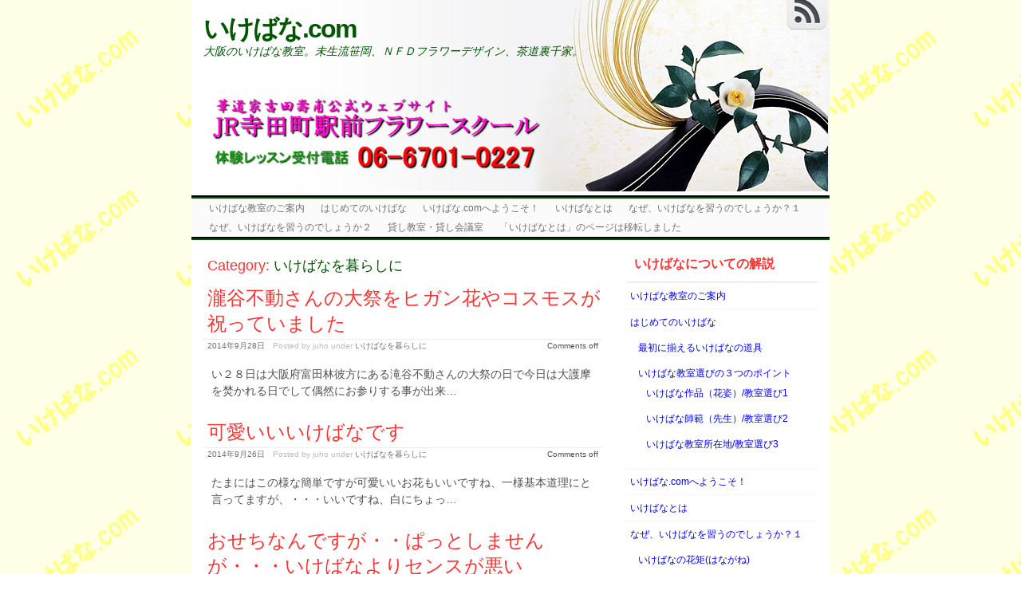

--- FILE ---
content_type: text/html; charset=UTF-8
request_url: http://xn--n8j0a1exa.com/category/%E3%81%84%E3%81%91%E3%81%B0%E3%81%AA%E3%82%92%E6%9A%AE%E3%82%89%E3%81%97%E3%81%AB
body_size: 76339
content:
<!DOCTYPE html>
<html lang="ja">
<!-- <!DOCTYPE html PUBLIC "-//W3C//DTD XHTML 1.0 Transitional//EN" "http://www.w3.org/TR/xhtml1/DTD/xhtml1-transitional.dtd"> -->
<head>

	<meta charset="UTF-8" />
	<title>いけばなを暮らしに | いけばな.com</title>
	

	<link rel="alternate" type="application/atom+xml" title="Atom 0.3" href="http://xn--n8j0a1exa.com/feed/atom" />
	<link rel="pingback" href="http://xn--n8j0a1exa.com/xmlrpc.php" />

	<style type="text/css">/* right_sidebar.css */ div#wrapper{float:left;width:100%} div#content-wrapper { margin-right: 270px; xmargin-top:18px; } div#blue-sidebar { float:left; width: 270px; margin-left:-270px;  } div#blue-sidebar .margines { padding:0px 15px 15px 15px; } body { font-size:14px; font-family:MS Sans Serif, Geneva, sans-serif; font-weight:normal; color:#505050; background-color:#ffffff; }  /* LAYOUT */ #container { margin: 0 auto; width: 800px; min-width:600px; background-color:#ffffff; } #wrapper { background-color:#ffffff; padding-top:10px; } #content { padding:0 15px 10px 15px; }  .sidebar .column { margin:13px  0 10px 0;}  .sidebar > :first-child h5 { margin-top:0; } #outer-footer { padding-top: 10px } #footer { border-bottom: 4px solid #005500; border-top: 2px solid #005500; background-color: #fbfbfb; }  #header { color: #005500; font-family:MS Sans Serif, Geneva, sans-serif; background-color:#ffffff; margin: 0; padding: 0; margin: 0; } #masthead { margin: 0px 0px 0px 10px; padding-left:5px; padding-top:5px; height: 240px; } #header h1, #header h3 { font-size:32px; margin:0; font-weight:bold; letter-spacing: -2px; padding:10px 0 0 0; }  #header a.blankheader { display:block; height: 32px; width:300px; } #header a { text-decoration:none; color: #005500; border-bottom:none; } #header .description { font-family:MS Sans Serif, Geneva, sans-serif; font-size:14px; font-weight:normal; font-style:italic; margin-top: -0.25em; padding-bottom: 5px; }  #header a.subscribe-button  {  display:block; float:right; margin-top:-20px; } #header a.subscribe-button:hover {  margin-top:-10px; } /* NAVIGATION */ /* =Menu -------------------------------------------------------------- */  #access { /*background: #000;*/ margin: 0 auto; width: 100%; display:block; float:left; /*padding: 1px 0 1px 8px;*/ border-top: 4px groove #005500; border-bottom: 4px groove #005500; background-color: #fbfbfb; } #access .menu-header, div.menu { font-size: 13px; margin-left: 12px; } #access .menu-header ul, div.menu ul { list-style: none; margin: 0; } #access .menu-header li, div.menu li { float:left; position: relative; margin: 0; } #access a { display:block; text-decoration:none; padding:0 10px; line-height:24px; color: #707070;  font-family:MS Sans Serif, Geneva, sans-serif; font-size:12px; font-weight:normal;   } #access ul ul { display:none; position:absolute; top:24px; left:0; float:left; z-index: 99999; border-left:  1px groove #005500; border-right: 1px groove #005500; border-bottom:1px groove #005500; background-color: #fbfbfb; } #access ul ul ul { left:100%; top:1px; border-top:1px groove #005500;  } #access ul ul a { font-family:Trebuchet MS, Helvetica, sans-serif; font-size:13px; font-weight:normal; } #access ul ul a { /*background:#333;*/ height:auto; line-height:1em; padding:10px; width: 170px; } #access li:hover > a, #access ul ul :hover > a { color:#000000; /*background:#333;*/  } #access ul li:hover > ul { display:block; }  /* menu-item menu-item-type-post_type current-menu-ancestor current-menu-parent current_page_parent current_page_ancestor menu-item menu-item-type-post_type current-menu-item page_item page-item-155 current_page_item */  #access .current-menu-item, #access .current_page, #access .current_page_item, #access .current_page_item a, #access .current-menu-ancestor, #access .current_page_ancestor { color: #505050; background-color: #f0f0f0; }  div.post-list-column { float:left; width:50%; } div.post-list-column .margins { padding: 0 10px 15px 10px; } .post-list-column .storycontent, .post-list-column .content { padding:0 0 0 4px; } .post-thumbnail, .regular-post-thumbnail { border: 1px solid #eeeeee; padding:3px; }  .regular-post-thumbnail { float:left; width: 100px; margin:18px 5px 10px 10px; } .wp-post-image { max-width:100%; border: none; }  div.post-list-column .wp-post-image { display:block; }  #postpath, #postpath a { font-family:Trebuchet MS, Helvetica, sans-serif; font-size:13px; font-weight:normal; color:#707070; }  /* LINKS */  a { color:#a17244; text-decoration:underline; } .post a:visited { color: #756455; text-decoration:underline; } .post a:hover { color: #de8435; text-decoration:underline; } .post h1 a:hover,  .post h2 a:hover { border-bottom:none; text-decoration:none; }  /* HEADINGS */  h1,h2,h3, h4, h5, h6 { color: #ff3333; margin-top:5px; font-family:MS Sans Serif, Geneva, sans-serif; font-weight: normal; } h1, h2.h1 { font-size:24px; font-weight: normal; margin:0px 0 3px 0; padding:10px 0 0 5px; color: #ff3333; overflow:hidden; } .post-list-column h2 { font-size: 24px; font-weight: normal; margin:0px 0 0px 0; padding:3px 0 0px 4px; color: #ff3333; } h2 { /*font-size:24px;*/ margin:5px 0 2px 0; color: #ff3333; font-size:20px; font-weight: bold; font-family:MS Sans Serif, Geneva, sans-serif; } h3 { margin:5px 0 0px 0; font-size:18px; font-weight: normal; font-family:MS Sans Serif, Geneva, sans-serif; } .post h3 { color: #98293D; } h4 { font-size:13px; font-weight: bold; font-family:MS Sans Serif, Geneva, sans-serif; } h1 a, h2.h1 a, h1 a:visited, h2.h1 a:visited, .post h1 a, .post h2.h1 a, .post h1 a:visited, .post h2.h1 a:visited, .post-list-column h2 a, .post-list-column h2 a:visited { color: #ff3333; border-bottom: none; text-decoration:none; } h1 a:hover, h2.h1 a:hover, h1 a:visited:hover, h2.h1 a:visited:hover, .post h1 a:hover, .post h2.h1 a:hover, .post h1 a:visited:hover, .post h2.h1 a:visited:hover, .post-list-column h2 a:hover, .post-list-column h2 a:visited:hover { color: #000000; border-bottom: none; text-decoration:none; } h1.page-title { font-size:18px; } h1.page-title span { color: #005500; } /* POST */ div.post { overflow:hidden; } table.info { padding:0; margin:0; border-collapse:collapse; } table.info td,  table.info th { padding:0; margin:0; font-weight:normal; } pre { border:1px dotted #cccccc;; margin:5px 0; padding:10px 10px 10px 20px; background-color:#fbfbfb; } blockquote{ /*background:#f2f2f2 url(img/blockquote.gif) 3px 3px no-repeat;*/ border:1px dotted #cccccc; padding:10px 10px 10px 20px; margin:5px 0 5px 20px; background-color:#fbfbfb; } code { background-color:#fbfbfb; font-family: Courier New, Courier, monospace; border:1px dotted #cccccc; } .post .storycontent, .post .content { padding:5px 10px 5px 10px; overflow:hidden; line-height: 1.5; }  .post .info { padding:3px 0px 3px 0px; margin: 2px 0 2px 0; border-top: 1px solid #eeeeee; }  .post .date { background-position:0 -48px; color: #707070; padding:0 0px; } .post .info  .postedby, .post .info  .filledunder { color: #bbb; } .post .info  .postedby  a, .post .info  .filledunder a { color: #707070; text-decoration:none; } .post .info  .postedby a:hover, .post .info  .filledunder a:hover { color: #000000; text-decoration:none; } .post .info td { border: none; padding: 0 5px; } .post table.info { width:100%; } .post .info .act { white-space: nowrap; text-align:right; } .post table.info .date { width:1%; white-space: nowrap; } .post .act span { padding-left:15px; } .post .info * { font-family: MS Sans Serif, Geneva, sans-serif; line-height:16px; font-size:10px; overflow:hidden; } hr { border: 0px none; background-color: #eeeeee; color: #eeeeee; height:2px; } fieldset{ border: 1px solid #eeeeee; padding:5px 10px 5px 10px; } legend { padding: 0px 5px 1px 5px; border: 1px solid #eeeeee; } input.text, input.textbox, input.password, input.file, textarea, input[type=text], input[type=password],input[type=file], select { border:1px solid #bbbbbb; background-color:#ffffff; padding:2px; color: #505050;  } input.text:focus, input.textbox:focus, input.password:focus, input.file:focus, textarea:focus, input[type=text]:focus, input[type=password]:focus,input[type=file]:focus, select { border:1px solid #505050; }  .post table { border-collapse:collapse; border: none; } .post  th, .post  td { border-bottom:1px solid #eeeeee; border-left:none; border-right:none; padding:2px 10px; text-align:left; vertical-align:top;  font-size: 90%;  font-weight: normal; font-family: Trebuchet MS, Helvetica, sans-serif;  } .post tr.even td { background-color: #fbfbfb; } .post th  { background-color: #fbfbfb; border-bottom: 1px solid #005500; border-top: 2px solid #005500; color: #707070; } #author-avatar { float:left; width: 100px; margin:7px 15px 7px 10px; }  /* comment START */ /* COMMENTS */ #comments > ol {list-style-type: none;line-height: 18px;margin: 0px;padding: 0px 0px 10px 10px; text-align: justify;} #comments ul li {list-style-type: none;list-style-image: none;list-style-position: outside;margin: 0 0 0 5px; padding: 5px 0 0 0;} .commentlist li {margin: 15px 0 10px;padding: 2px 2px 5px 2px;list-style: none;} .commentlist li > ul > li {background:none;list-style:none;margin:3px 0 3px 20px;padding:3px 0;} .commentlist li .avatar {border:none; margin:0;padding:1px 8px 1px 1px; width: 26px;float:left; background:none;} .commentlist .fn { font-size: 14px;  font-weight: bold; font-style: normal; padding:4px 2px 2px 2px;  font-family: Verdana, Geneva, sans-serif; } .commentlist .fn > a  { font-weight:bold; font-style: normal; text-decoration:none; } .commentlist .fn a:hover {/*text-decoration:underline;*/} .commentmetadata  { /*color:#723419;*/ font-weight: normal;  font-family: MS Sans Serif, Geneva, sans-serif; font-size:11px;  margin:0 0 0px 20px; text-decoration: none; }  .commentmetadata a  { font-weight: normal; text-decoration: none; color: #707070; }   .vcard a.url{ color: #707070; /*#723419;*/ text-decoration: none; } .vcard a.url:hover{ color: #000000; /*#723419;*/ text-decoration: none; }  .bypostauthor >.vcard div.fn >a { color:#98293D; } .bypostauthor >.vcard div.fn >a:hover { color:#000000; } .bypostauthor>div { color:#98293D; } /*  Uncomment following text to assign specific color to admin (or to any other user) You may need to change user name here E.g.  comment-author-MyUserName instead of  comment-author-admin */ /* .comment-author-admin>*, .comment-author-admin >.vcard div.fn >a { color:#106000; }*/ .comment { color:#505050; } .commentmetadata a, .commentmetadata a:visited {color: #707070;} .commentmetadata a:hover{ color: #000000;} #comments .children { padding: 0 0 0 20px; } .thread-alt {background-color:transparent} .thread-even {background-color: transparent;} .depth-1  { border: 1px solid #005500; } .depth-2, .depth-3{/*border-top: 1px solid #dac2a3;*/} .even, .alt {} .vcard { background-color:#fbfbfb;} .depth-2 .vcard, .depth-3 .vcard, .depth-4 .vcard, .depth-5 .vcard, .depth-6 .vcard, .depth-7 .vcard, .depth-8 .vcard { border-top: 1px dotted #005500; border-bottom: 1px dotted #005500; } .reply {margin: 0px 0px 0px 10px;} .comment-reply-link { background-color:#fbfbfb;color: #707070; padding: 1px 4px; font-size:12px; text-decoration: none; border: 1px dotted #005500; } .comment-reply-link:hover { color: #000000; text-decoration: none; }   #comments .comment-body ul li { list-style:square; margin: 0 0 0 30px; padding:0; } #comments .comment-body ol  { margin: 0; padding: 0; } #comments .comment-body ol li { list-style-type:decimal; padding:0; margin: 0 0 0 30px; display: list-item; } .comment-body { padding:2px 2px 2px 10px; }  /************************** IMAGES *************************************/  .post img.wp-caption, .wp-caption, .gallery-caption { -moz-border-radius: 3px; /* Firefox */ -webkit-border-radius: 3px; /* Safari, Chrome */ -khtml-border-radius: 3px; /* KHTML */ border-radius: 3px; /* CSS3 */    border:1px solid #eeeeee; display:block; height:auto; margin-bottom:10px; padding-top:4px; text-align:center; max-width:100%; } .regular-post-thumbnail img.attachment-post-thumbnail { display:block; margin: auto; } .post img.wp-caption{ padding:4px; } .post .wp-caption img, .wp-caption img { border:0 none !important; margin:0 !important; padding:0 !important; max-width:99.5%; } .post img { border:none; padding:0px; vertical-align:bottom; height:auto; max-width:100%; } a.wp-caption { color: #505050; text-decoration:none; } a.wp-caption p,a.wp-caption:hover p, .wp-caption p.wp-caption-text, .full-image-caption { color:#505050; font-size:11px; font-family:MS Sans Serif, Geneva, sans-serif; line-height:14px; margin:0; padding:2px 4px 4px; } a.wp-caption:hover { border:1px solid /*#dac2a3;*/#777777; background-color:#f2f2f2; }   /****************************************************************************************** SIDEBAR *******************************************************************************************/ #sidebar .subscribe-rss { padding:10px 0 0px 42px; height:30px; display:block; font-size:20px; font-family:Verdana,Geneva,sans-serif; margin:0 0 10px 0; }  #sidebar a.subscribe-rss:hover { color:#000000; text-decoration:none; } .sidebar { font-family:MS Sans Serif, Geneva, sans-serif; font-size:12px; }  .widget { margin-bottom:10px; line-height:1.5; overflow:hidden; } .textwidget { padding:10px 5px 10px 5px; border-bottom: 1px dotted #eeeeee; line-height:1.5; } .sidebar h5 { font-size:16px; font-family: MS Sans Serif, Geneva, sans-serif; font-weight:bold; border-bottom: 2px solid #eeeeee; padding: 5px 5px 10px 10px; } .sidebar a { color: #0000ff;/*#64ae42;*/ font-size:12px; text-decoration:none; } .sidebar .widget_text a, .sidebar .widget_text a:hover { text-decoration:underline; } .sidebar a:hover { color: #000000; text-decoration:none; } .sidebar li { list-style:none; margin:0; padding: 7px 5px; } .sidebar .widget>ul>li, .sidebar ul.menu>li { border-bottom: 1px dotted #eeeeee; } .sidebar .widget>ul>li>.children, .sidebar .widget .sub-menu { padding-top:7px; } .sidebar li>ul li { padding: 7px 5px 7px 10px; } .sidebar li a { /*display: block;*/ } .sidebar .blogroll li { color:  #a0a0a0; font-size: 11px; } #wp-calendar table { border-collapse:collapse; border:0px solid #eeeeee; } #wp-calendar th,  #wp-calendar  td  { border:none; padding:0px 4px; vertical-align:top; font-family: MS Sans Serif, Geneva, sans-serif; font-size:90%; } #wp-calendar td { text-align:right; } #wp-calendar th  { background-color: #eeeeee; color:#ffffff; text-align:center; padding: 1px 4px 1px 4px; } #wp-calendar caption { font-family: MS Sans Serif, Geneva, sans-serif; font-weight:bold; /*color:#777777;*/ padding:10px 0 2px 0; }  #wp-calendar td#prev { text-align:left; } #wp-calendar td#next { text-align:right; } #wp-calendar #today  /*TODO!*/ { border: 1px dotted #dddddd; background-color: #fbfbfb; }  /*Search widget*/  #searchform label  { display:block; } #s { width:110px; } #searchsubmit, .button, input#submit { border:1px solid #505050; color:#ffffff; font-weight:bold; font-family:Trebucht MS, Arial; text-shadow:0 -1px 0 rgba(0, 0, 0, 0.3); cursor: pointer; padding:1px 5px 1px 5px; background: #555555;  /* for non-css3 browsers */ filter: progid:DXImageTransform.Microsoft.gradient(startColorstr='#bbbbbb', endColorstr='#000000'); /* for IE */ background: -webkit-gradient(linear, left top, left bottom, from(#bbbbbb), to(#000000)); /* for webkit browsers */ background: -moz-linear-gradient(top,  #bbbbbb,  #000000); /* for firefox 3.6+ */ } #searchsubmit:hover, .button:hover { border:1px solid #000000; }  #searchsubmit:active, .button:active { cursor: pointer; filter: progid:DXImageTransform.Microsoft.gradient(startColorstr='#505050', endColorstr='#777777'); /* for IE */ background: -webkit-gradient(linear, left top, left bottom, from(#505050), to(#777777)); /* for webkit browsers */ background: -moz-linear-gradient(top,  #505050,  #777777); /* for firefox 3.6+ */ } /* PAGINATION */  #comments a.page-numbers, #comments span.page-numbers { text-decoration: none; border: 1px solid #eeeeee; padding: 2px 5px; margin: 2px; color: #505050; }  #comments .navigation { margin: 10px 0; }  #comments .navigation a:hover { border: 1px solid #505050; background-color: #f7f7f7; color: #505050; text-decoration:none; } #comments span.page-numbers { font-weight: bold; color: #ffffff; background-color: #505050; border: 1px solid #505050; }  /* WP-PageNavi http://wordpress.org/extend/plugins/wp-pagenavi/ */  .wp-pagenavi { clear: both; }  .wp-pagenavi a, .wp-pagenavi span  { text-decoration: none; border: 1px solid #eeeeee; padding: 2px 5px; margin: 2px; color: #505050; }  .wp-pagenavi a:hover { border: 1px solid #505050; background-color: #f7f7f7; color: #505050; text-decoration:none; }  .wp-pagenavi span.current { font-weight: bold; color: #ffffff; background-color: #505050; border: 1px solid #505050; } .wp-pagenavi .extend { background:transparent;  border:0px none transparent;  color: #505050; margin-right:6px;  padding:0;  text-align:center;  text-decoration:none; }  /* used by PAGBEAR plugin for multipaged posts. http://wordpress.org/extend/plugins/pagebar/ */ .pagebar { padding:0; margin:4px 0; }  .pagebar a { background:transparent;  border: 1px solid #eeeeee; color: #505050; margin: 2px; padding:2px 5px; text-align:center; text-decoration:none; } .pageList .this-page  { font-weight: bold; color: #ffffff; background-color: #505050; border: 1px solid #505050; margin: 2px; padding:2px 5px; text-align:center; text-decoration:none; } .pagebar a:visited { color: #505050; text-decoration:none; }  .pagebar .break { background:transparent;  border:0px none transparent;  color: #505050; margin-right:6px;  padding:0;  text-align:center;  text-decoration:none; }  .pagebar .this-page { font-weight: bold; color: #ffffff; background-color: #505050; border: 1px solid #505050; margin: 2px; padding:2px 5px; text-align:center; text-decoration:none; }  .pagebar a:hover { border: 1px solid #505050; background-color: #f7f7f7; color: #505050; text-decoration:none; }  .pagebar .inactive { border: 1px solid #eeeeee; background-color: #ffffff; color: #cccccc; text-decoration: none; padding:2px 4px; }  #postnavi .prev a  { float:left; } #postnavi .next a { float:right; } #postnavi  a  { background:transparent;  border: 1px solid #eeeeee; color: #505050; margin: 2px; padding:2px 5px; text-align:center; text-decoration:none; } #postnavi a:hover { border: 1px solid #505050; background-color: #f7f7f7; color: #505050; text-decoration:none; } /* FOOTER */   .footer-column  { margin:0; padding:10px; line-height:1.5; }  #blue-footer { float:left; width: 33.3333333333%; } #green-footer { float:left; width: 33.3333333333%; } #orange-footer { float:left; width: 33.3333333333%; } #red-footer { float:left; width: 33.3333333333%; } #footer h5 { font-size:16px; font-family: MS Sans Serif, Geneva, sans-serif; font-weight:bold; border-bottom: 2px solid #eeeeee; padding: 5px 5px 10px 10px; } #footer  a { color: #0000ff;/*#64ae42;*/ font-size:12px; text-decoration:none; } #footer  .widget_text a, #footer .widget_text a:hover { text-decoration:underline; } #footer  a:hover { color: #000000; text-decoration:none; } #footer  li { list-style:none; margin:0; padding: 7px 5px; } #footer .widget>ul>li, #footer  ul.menu>li { border-bottom: 1px dotted #eeeeee; } #footer  .widget>ul>li>.children, #footer  .widget .sub-menu { padding-top:7px; } #footer  li>ul li { padding: 7px 5px 7px 10px; } /*#footer li a { display: block; }*/   </style>	<link rel="stylesheet" href="http://xn--n8j0a1exa.com/wp-content/themes/clear-line/style.css" type="text/css" media="screen" />
	
		<link rel='archives' title='2015年4月' href='http://xn--n8j0a1exa.com/2015/04' />
	<link rel='archives' title='2015年3月' href='http://xn--n8j0a1exa.com/2015/03' />
	<link rel='archives' title='2015年2月' href='http://xn--n8j0a1exa.com/2015/02' />
	<link rel='archives' title='2015年1月' href='http://xn--n8j0a1exa.com/2015/01' />
	<link rel='archives' title='2014年12月' href='http://xn--n8j0a1exa.com/2014/12' />
	<link rel='archives' title='2014年11月' href='http://xn--n8j0a1exa.com/2014/11' />
	<link rel='archives' title='2014年10月' href='http://xn--n8j0a1exa.com/2014/10' />
	<link rel='archives' title='2014年9月' href='http://xn--n8j0a1exa.com/2014/09' />
	<link rel='archives' title='2014年8月' href='http://xn--n8j0a1exa.com/2014/08' />
	<link rel='archives' title='2014年7月' href='http://xn--n8j0a1exa.com/2014/07' />
	<link rel='archives' title='2014年6月' href='http://xn--n8j0a1exa.com/2014/06' />
	<link rel='archives' title='2014年5月' href='http://xn--n8j0a1exa.com/2014/05' />
	<link rel='archives' title='2014年4月' href='http://xn--n8j0a1exa.com/2014/04' />
	<link rel='archives' title='2014年3月' href='http://xn--n8j0a1exa.com/2014/03' />
	<link rel='archives' title='2014年2月' href='http://xn--n8j0a1exa.com/2014/02' />
	<link rel='archives' title='2014年1月' href='http://xn--n8j0a1exa.com/2014/01' />
	<link rel='archives' title='2013年12月' href='http://xn--n8j0a1exa.com/2013/12' />
	<link rel='archives' title='2013年11月' href='http://xn--n8j0a1exa.com/2013/11' />
	<link rel='archives' title='2013年10月' href='http://xn--n8j0a1exa.com/2013/10' />
	<link rel='archives' title='2013年9月' href='http://xn--n8j0a1exa.com/2013/09' />
	<link rel='archives' title='2013年8月' href='http://xn--n8j0a1exa.com/2013/08' />
	<link rel='archives' title='2013年7月' href='http://xn--n8j0a1exa.com/2013/07' />
	<link rel='archives' title='2013年6月' href='http://xn--n8j0a1exa.com/2013/06' />
	<link rel='archives' title='2013年5月' href='http://xn--n8j0a1exa.com/2013/05' />
	<link rel='archives' title='2013年4月' href='http://xn--n8j0a1exa.com/2013/04' />
	<link rel='archives' title='2013年3月' href='http://xn--n8j0a1exa.com/2013/03' />
	<link rel='archives' title='2013年2月' href='http://xn--n8j0a1exa.com/2013/02' />
	<link rel='archives' title='2013年1月' href='http://xn--n8j0a1exa.com/2013/01' />
	<link rel='archives' title='2012年12月' href='http://xn--n8j0a1exa.com/2012/12' />
	<link rel='archives' title='2012年11月' href='http://xn--n8j0a1exa.com/2012/11' />
	<link rel='archives' title='2012年10月' href='http://xn--n8j0a1exa.com/2012/10' />
	<link rel='archives' title='2012年8月' href='http://xn--n8j0a1exa.com/2012/08' />
		<link rel="alternate" type="application/rss+xml" title="いけばな.com &raquo; フィード" href="http://xn--n8j0a1exa.com/feed" />
<link rel="alternate" type="application/rss+xml" title="いけばな.com &raquo; コメントフィード" href="http://xn--n8j0a1exa.com/comments/feed" />
<link rel="alternate" type="application/rss+xml" title="いけばな.com &raquo; いけばなを暮らしに カテゴリーのフィード" href="http://xn--n8j0a1exa.com/category/%e3%81%84%e3%81%91%e3%81%b0%e3%81%aa%e3%82%92%e6%9a%ae%e3%82%89%e3%81%97%e3%81%ab/feed" />
<link rel="EditURI" type="application/rsd+xml" title="RSD" href="http://xn--n8j0a1exa.com/xmlrpc.php?rsd" />
<link rel="wlwmanifest" type="application/wlwmanifest+xml" href="http://xn--n8j0a1exa.com/wp-includes/wlwmanifest.xml" /> 


<!-- All in One SEO Pack 1.6.14.6 by Michael Torbert of Semper Fi Web Design[205,248] -->
<link rel="canonical" href="http://xn--n8j0a1exa.com/category/%e3%81%84%e3%81%91%e3%81%b0%e3%81%aa%e3%82%92%e6%9a%ae%e3%82%89%e3%81%97%e3%81%ab" />
<!-- /all in one seo pack -->
<link rel="Shortcut Icon" type="image/x-icon" href="http://xn--n8j0a1exa.com/favicon.ico" />	<style type="text/css">.recentcomments a{display:inline !important;padding:0 !important;margin:0 !important;}</style>
<style type="text/css">
			#header {
				background: url(http://xn--n8j0a1exa.com/wp-content/uploads/kadoutitle.jpg) no-repeat;
				background-position: left top; 
			}
		</style><style type="text/css" id="custom-background-css">
body.custom-background { background-image: url('http://xn--n8j0a1exa.com/wp-content/uploads/background_ikebanacom.jpg'); background-repeat: repeat; background-position: top left; background-attachment: scroll; }
</style>

</head>
<body class="archive category category-29 category-29 custom-background" oncopy="alert('◆◆◆　重要な警告　◆◆◆\n＜Copyright＞吉田芳昭齋寿甫／いけばな.comでは、当サイトの内容・コンテンツを許可なくコピーすることは禁止しています。\n\n　いけばな.comの文・語句・文言を並べ変えただけのホームページ制作の場合も容赦なく「告訴」及び「提訴」しています。同じ内容の説明であっても、「オリジナルの文章」と「盗用の文章」は文面が明確に変わってきます。また、盗用事実の証拠は事実実験公正証書にて保存いたします。\n　民事上、複数年にわたりインターネット上などに掲載された場合、いけばな.comの損害額は数千万円以上に算定されます。\n　刑事上は、以下の著作権法をお読み下さい。\n\n著作権法第119条\n「著作権、出版権又は著作隣接権を侵害した者（第三十条第一項（第百二条第一項において準用する場合を含む。）に定める私的使用の目的をもつて自ら著作物若しくは実演等の複製を行つた者、第百十三条第三項の規定により著作権若しくは著作隣接権（同条第四項の規定により著作隣接権とみなされる権利を含む。第百二十条の二第三号において同じ。）を侵害する行為とみなされる行為を行つた者、第百十三条第五項の規定により著作権若しくは著作隣接権を侵害する行為とみなされる行為を行つた者又は次項第三号若しくは第四号に掲げる者を除く。）は、十年以下の懲役若しくは千万円以下の罰金に処し、又はこれを併科する。」');return false">
	<div id="container" class="hfeed">
	<div id="header">
		<div id="masthead">
							<!--div class="subscribe-button" style="float:right;margin-top:-20px;"-->
										<a href="http://xn--n8j0a1exa.com/feed/rss" class="subscribe-button" >
						<img src="http://xn--n8j0a1exa.com/wp-content/themes/clear-line/img/social/grey/rss.png" style="border:none;" alt="Subscribe RSS" title="Subscribe RSS">
					</a>
				<!--/div-->
						<div style="float:left;">
																						<h3><a href="http://xn--n8j0a1exa.com/">いけばな.com</a></h3>
													<div class="description">大阪のいけばな教室。未生流笹岡、ＮＦＤフラワーデザイン、茶道裏千家。</div>
												</div>
			<div class="clear"></div>
		</div>
					<div id="access">
				<div class="menu"><ul><li class="page_item page-item-361"><a href="http://xn--n8j0a1exa.com/">いけばな教室のご案内</a></li><li class="page_item page-item-454"><a href="http://xn--n8j0a1exa.com/%e3%81%af%e3%81%98%e3%82%81%e3%81%a6%e3%81%ae%e3%81%84%e3%81%91%e3%81%b0%e3%81%aa">はじめてのいけばな</a><ul class='children'><li class="page_item page-item-466"><a href="http://xn--n8j0a1exa.com/%e3%81%af%e3%81%98%e3%82%81%e3%81%a6%e3%81%ae%e3%81%84%e3%81%91%e3%81%b0%e3%81%aa/%e6%9c%80%e5%88%9d%e3%81%ab%e6%8f%83%e3%81%88%e3%82%8b%e3%81%84%e3%81%91%e3%81%b0%e3%81%aa%e3%81%ae%e9%81%93%e5%85%b7">最初に揃えるいけばなの道具</a></li><li class="page_item page-item-476"><a href="http://xn--n8j0a1exa.com/%e3%81%af%e3%81%98%e3%82%81%e3%81%a6%e3%81%ae%e3%81%84%e3%81%91%e3%81%b0%e3%81%aa/%e3%81%84%e3%81%91%e3%81%b0%e3%81%aa%e6%95%99%e5%ae%a4%e9%81%b8%e3%81%b3%e3%81%ae%ef%bc%93%e3%81%a4%e3%81%ae%e3%83%9d%e3%82%a4%e3%83%b3%e3%83%88">いけばな教室選びの３つのポイント</a><ul class='children'><li class="page_item page-item-490"><a href="http://xn--n8j0a1exa.com/%e3%81%af%e3%81%98%e3%82%81%e3%81%a6%e3%81%ae%e3%81%84%e3%81%91%e3%81%b0%e3%81%aa/%e3%81%84%e3%81%91%e3%81%b0%e3%81%aa%e6%95%99%e5%ae%a4%e9%81%b8%e3%81%b3%e3%81%ae%ef%bc%93%e3%81%a4%e3%81%ae%e3%83%9d%e3%82%a4%e3%83%b3%e3%83%88/%e3%81%84%e3%81%91%e3%81%b0%e3%81%aa%e6%95%99%e5%ae%a4%e9%81%b8%e3%81%b3%e3%81%ae%e3%83%9d%e3%82%a4%e3%83%b3%e3%83%88%ef%bc%91%ef%bc%8e%e3%81%84%e3%81%91%e3%81%b0%e3%81%aa%e4%bd%9c%e5%93%81%ef%bc%88">いけばな作品（花姿）/教室選び1</a></li><li class="page_item page-item-503"><a href="http://xn--n8j0a1exa.com/%e3%81%af%e3%81%98%e3%82%81%e3%81%a6%e3%81%ae%e3%81%84%e3%81%91%e3%81%b0%e3%81%aa/%e3%81%84%e3%81%91%e3%81%b0%e3%81%aa%e6%95%99%e5%ae%a4%e9%81%b8%e3%81%b3%e3%81%ae%ef%bc%93%e3%81%a4%e3%81%ae%e3%83%9d%e3%82%a4%e3%83%b3%e3%83%88/point2-%e3%81%84%e3%81%91%e3%81%b0%e3%81%aa%e5%b8%ab%e7%af%84%ef%bc%88%e5%85%88%e7%94%9f%ef%bc%89">いけばな師範（先生）/教室選び2</a></li><li class="page_item page-item-553"><a href="http://xn--n8j0a1exa.com/%e3%81%af%e3%81%98%e3%82%81%e3%81%a6%e3%81%ae%e3%81%84%e3%81%91%e3%81%b0%e3%81%aa/%e3%81%84%e3%81%91%e3%81%b0%e3%81%aa%e6%95%99%e5%ae%a4%e9%81%b8%e3%81%b3%e3%81%ae%ef%bc%93%e3%81%a4%e3%81%ae%e3%83%9d%e3%82%a4%e3%83%b3%e3%83%88/%e3%81%84%e3%81%91%e3%81%b0%e3%81%aa%e6%95%99%e5%ae%a4%e6%89%80%e5%9c%a8%e5%9c%b0%e6%95%99%e5%ae%a4%e9%81%b8%e3%81%b33">いけばな教室所在地/教室選び3</a></li></ul></li></ul></li><li class="page_item page-item-108"><a href="http://xn--n8j0a1exa.com/%e3%81%84%e3%81%91%e3%81%b0%e3%81%aa-com%e3%81%b8%e3%82%88%e3%81%86%e3%81%93%e3%81%9d%ef%bc%81">いけばな.comへようこそ！</a></li><li class="page_item page-item-2"><a href="http://xn--n8j0a1exa.com/%e3%81%84%e3%81%91%e3%81%b0%e3%81%aa%e3%81%a8%e3%81%af">いけばなとは</a></li><li class="page_item page-item-55"><a href="http://xn--n8j0a1exa.com/%e3%81%aa%e3%81%9c%e3%80%81%e3%81%84%e3%81%91%e3%81%b0%e3%81%aa%e3%82%92%e7%bf%92%e3%81%86%e3%81%ae%e3%81%a7%e3%81%97%e3%82%87%e3%81%86%e3%81%8b%ef%bc%9f%e3%81%9d%e3%81%ae%ef%bc%91">なぜ、いけばなを習うのでしょうか？１</a><ul class='children'><li class="page_item page-item-68"><a href="http://xn--n8j0a1exa.com/%e3%81%aa%e3%81%9c%e3%80%81%e3%81%84%e3%81%91%e3%81%b0%e3%81%aa%e3%82%92%e7%bf%92%e3%81%86%e3%81%ae%e3%81%a7%e3%81%97%e3%82%87%e3%81%86%e3%81%8b%ef%bc%9f%e3%81%9d%e3%81%ae%ef%bc%91/%e3%81%84%e3%81%91%e3%81%b0%e3%81%aa%e3%81%ae%e8%8a%b1%e7%9f%a9%e3%81%af%e3%81%aa%e3%81%8c%e3%81%ad">いけばなの花矩(はながね)</a></li><li class="page_item page-item-76"><a href="http://xn--n8j0a1exa.com/%e3%81%aa%e3%81%9c%e3%80%81%e3%81%84%e3%81%91%e3%81%b0%e3%81%aa%e3%82%92%e7%bf%92%e3%81%86%e3%81%ae%e3%81%a7%e3%81%97%e3%82%87%e3%81%86%e3%81%8b%ef%bc%9f%e3%81%9d%e3%81%ae%ef%bc%91/%e6%9c%aa%e7%94%9f%e6%b5%81%e7%ac%b9%e5%b2%a1%e3%81%ae%e3%81%84%e3%81%91%e3%81%b0%e3%81%aa%e3%80%8c%e5%af%b8%e6%b3%95%e8%a1%a8%e3%80%8d">未生流笹岡のいけばな「寸法表」</a></li></ul></li><li class="page_item page-item-82"><a href="http://xn--n8j0a1exa.com/%e3%81%aa%e3%81%9c%e3%80%81%e3%81%84%e3%81%91%e3%81%b0%e3%81%aa%e3%82%92%e7%bf%92%e3%81%86%e3%81%ae%e3%81%a7%e3%81%97%e3%82%87%e3%81%86%e3%81%8b%ef%bc%92">なぜ、いけばなを習うのでしょうか２</a></li><li class="page_item page-item-8"><a href="http://xn--n8j0a1exa.com/%e8%b2%b8%e3%81%97%e6%95%99%e5%ae%a4">貸し教室・貸し会議室</a><ul class='children'><li class="page_item page-item-39"><a href="http://xn--n8j0a1exa.com/%e8%b2%b8%e3%81%97%e6%95%99%e5%ae%a4/%e5%a4%a7%e9%98%aa%e5%b8%82%e5%a4%a9%e7%8e%8b%e5%af%ba%e5%8c%ba%e3%81%ae%e8%b2%b8%e3%81%97%e6%95%99%e5%ae%a4%e3%81%ae%e5%9c%b0%e5%9b%b3">大阪市天王寺区の貸し教室の地図</a></li><li class="page_item page-item-36"><a href="http://xn--n8j0a1exa.com/%e8%b2%b8%e3%81%97%e6%95%99%e5%ae%a4/%e5%a4%a9%e7%8e%8b%e5%af%ba%e5%8c%ba%e3%81%ae%e8%b2%b8%e3%81%97%e6%95%99%e5%ae%a4%e3%83%bb%e8%b2%b8%e3%81%97%e4%bc%9a%e8%ad%b0%e5%ae%a4%e3%81%ae%e6%96%99%e9%87%91">大阪市天王寺区の貸し教室の料金</a></li></ul></li><li class="page_item page-item-133"><a href="http://xn--n8j0a1exa.com/sample-page">「いけばなとは」のページは移転しました</a></li></ul></div>
				<div class="clear"></div>
			</div>
				<div class="clear"></div>
	</div>
		<div class="sidebar">
					</div>


<!-- end header --><div id="wrapper">
	<div id="content-wrapper">
		<div id="content">
			
	<h1 class="page-title">
						Category: <span>いけばなを暮らしに</span>			</h1>
  
  
				<div id="post-4297" class="post-4297 post type-post status-publish format-standard hentry category-29 post">
		<h2 class="h1"><a href="http://xn--n8j0a1exa.com/%e3%81%84%e3%81%91%e3%81%b0%e3%81%aa%e3%82%92%e6%9a%ae%e3%82%89%e3%81%97%e3%81%ab/%e3%81%84%e3%81%91%e3%81%b0%e3%81%aa%ef%bc%8e%ef%bd%83%ef%bd%8f%ef%bd%8d%e3%80%80.html" rel="bookmark">瀧谷不動さんの大祭をヒガン花やコスモスが祝っていました</a></h2>

					<table class="info entry-meta">
				<tr>
					<td class="date">2014年9月28日</td>
					<td>
													<span class="postedby">
								Posted by juho 
							</span>
								<span class="filledunder">under</span>
												<span class="filledunder">
							<a href="http://xn--n8j0a1exa.com/category/%e3%81%84%e3%81%91%e3%81%b0%e3%81%aa%e3%82%92%e6%9a%ae%e3%82%89%e3%81%97%e3%81%ab" title="いけばなを暮らしに の投稿をすべて表示" rel="category tag">いけばなを暮らしに</a>						</span>
					</td>
											<td>
						
				
							<div class="act">
																	<span class="comments">Comments off</span>
																							</div>
						</td>
					
				</tr>
			</table>
				
									
		
		
		<div class="content">
			
			<p>い２８日は大阪府富田林彼方にある滝谷不動さんの大祭の日で今日は大護摩を焚かれる日でして偶然にお参りする事が出来…</p>
		</div>
		<div class="clear"></div>
		
	</div>
		<div id="post-4287" class="post-4287 post type-post status-publish format-standard hentry category-29 post">
		<h2 class="h1"><a href="http://xn--n8j0a1exa.com/%e3%81%84%e3%81%91%e3%81%b0%e3%81%aa%e3%82%92%e6%9a%ae%e3%82%89%e3%81%97%e3%81%ab/%e3%81%84%e3%81%91%e3%81%b0%e3%81%aa%ef%bc%8e%ef%bd%83%ef%bd%8f%ef%bd%8d%e3%80%80%e3%80%80%e5%8f%af%e6%84%9b%e3%81%84%e3%81%84%e3%81%84%e3%81%91%e3%81%b0%e3%81%aa%e3%81%a7%e3%81%99.html" rel="bookmark">可愛いいいけばなです</a></h2>

					<table class="info entry-meta">
				<tr>
					<td class="date">2014年9月26日</td>
					<td>
													<span class="postedby">
								Posted by juho 
							</span>
								<span class="filledunder">under</span>
												<span class="filledunder">
							<a href="http://xn--n8j0a1exa.com/category/%e3%81%84%e3%81%91%e3%81%b0%e3%81%aa%e3%82%92%e6%9a%ae%e3%82%89%e3%81%97%e3%81%ab" title="いけばなを暮らしに の投稿をすべて表示" rel="category tag">いけばなを暮らしに</a>						</span>
					</td>
											<td>
						
				
							<div class="act">
																	<span class="comments">Comments off</span>
																							</div>
						</td>
					
				</tr>
			</table>
				
									
		
		
		<div class="content">
			
			<p>たまにはこの様な簡単ですが可愛いいお花もいいですね、一様基本道理にと言ってますが、・・・いいですね、白にちょっ…</p>
		</div>
		<div class="clear"></div>
		
	</div>
		<div id="post-2889" class="post-2889 post type-post status-publish format-standard hentry category-29 tag-12 tag-48 post">
		<h2 class="h1"><a href="http://xn--n8j0a1exa.com/%e3%81%84%e3%81%91%e3%81%b0%e3%81%aa%e3%82%92%e6%9a%ae%e3%82%89%e3%81%97%e3%81%ab/%e3%81%8a%e3%81%9b%e3%81%a1%e3%81%aa%e3%82%93%e3%81%a7%e3%81%99%e3%81%8c%e3%83%bb%e3%83%bb%e3%81%b1%e3%81%a3%e3%81%a8%e3%81%97%e3%81%be%e3%81%9b%e3%82%93%e3%81%8c%e3%83%bb%e3%83%bb%e3%83%bb.html" rel="bookmark">おせちなんですが・・ぱっとしませんが・・・いけばなよりセンスが悪い</a></h2>

					<table class="info entry-meta">
				<tr>
					<td class="date">2014年1月3日</td>
					<td>
													<span class="postedby">
								Posted by juho 
							</span>
								<span class="filledunder">under</span>
												<span class="filledunder">
							<a href="http://xn--n8j0a1exa.com/category/%e3%81%84%e3%81%91%e3%81%b0%e3%81%aa%e3%82%92%e6%9a%ae%e3%82%89%e3%81%97%e3%81%ab" title="いけばなを暮らしに の投稿をすべて表示" rel="category tag">いけばなを暮らしに</a>						</span>
					</td>
											<td>
						
				
							<div class="act">
																	<span class="comments">Comments off</span>
																							</div>
						</td>
					
				</tr>
			</table>
				
									
		
		
		<div class="content">
			
			<p>いつももう少し大きめのおせちを取り寄せるのですが、殆ど残りますので今年は少ない目を取りましたが、又お箸がいくの…</p>
		</div>
		<div class="clear"></div>
		
	</div>
		<div id="post-2882" class="post-2882 post type-post status-publish format-standard hentry category-29 tag-48 tag-10 post">
		<h2 class="h1"><a href="http://xn--n8j0a1exa.com/%e3%81%84%e3%81%91%e3%81%b0%e3%81%aa%e3%82%92%e6%9a%ae%e3%82%89%e3%81%97%e3%81%ab/%e3%81%84%e3%81%91%e3%81%b0%e3%81%aa%ef%bc%8ecom-%e5%88%9d%e8%a9%a3%e3%81%ae%e3%81%8a%e8%a9%b1.html" rel="bookmark">初詣のお話。今年もいけばな教室が穏やかであることを祈ってきました</a></h2>

					<table class="info entry-meta">
				<tr>
					<td class="date">2014年1月2日</td>
					<td>
													<span class="postedby">
								Posted by juho 
							</span>
								<span class="filledunder">under</span>
												<span class="filledunder">
							<a href="http://xn--n8j0a1exa.com/category/%e3%81%84%e3%81%91%e3%81%b0%e3%81%aa%e3%82%92%e6%9a%ae%e3%82%89%e3%81%97%e3%81%ab" title="いけばなを暮らしに の投稿をすべて表示" rel="category tag">いけばなを暮らしに</a>						</span>
					</td>
											<td>
						
				
							<div class="act">
																	<span class="comments">Comments off</span>
																							</div>
						</td>
					
				</tr>
			</table>
				
									
		
		
		<div class="content">
			
			<p>いつもお一日は住吉神社へ朝5時ごろからお参りに行くのですが、今年からはとても行けそうに無いので、住吉さんは失礼…</p>
		</div>
		<div class="clear"></div>
		
	</div>
		<div id="post-2868" class="post-2868 post type-post status-publish format-standard hentry category-29 tag-48 post">
		<h2 class="h1"><a href="http://xn--n8j0a1exa.com/%e3%81%84%e3%81%91%e3%81%b0%e3%81%aa%e3%82%92%e6%9a%ae%e3%82%89%e3%81%97%e3%81%ab/%e3%81%8a%e5%a2%93%e5%8f%82%e3%82%8a%e3%80%81%e5%85%88%e7%a5%96%e3%81%95%e3%82%93%e3%81%ab%e4%bb%8a%e5%b9%b4%e3%81%ae%e3%81%8a%e7%a4%bc%e3%81%a8%e5%85%88%e7%a5%96%e3%81%95%e3%82%93%e3%81%ab%e3%81%84.html" rel="bookmark">お墓参り、先祖さんに今年のお礼と先祖さんにいけばな</a></h2>

					<table class="info entry-meta">
				<tr>
					<td class="date">2013年12月30日</td>
					<td>
													<span class="postedby">
								Posted by juho 
							</span>
								<span class="filledunder">under</span>
												<span class="filledunder">
							<a href="http://xn--n8j0a1exa.com/category/%e3%81%84%e3%81%91%e3%81%b0%e3%81%aa%e3%82%92%e6%9a%ae%e3%82%89%e3%81%97%e3%81%ab" title="いけばなを暮らしに の投稿をすべて表示" rel="category tag">いけばなを暮らしに</a>						</span>
					</td>
											<td>
						
				
							<div class="act">
																	<span class="comments">Comments off</span>
																							</div>
						</td>
					
				</tr>
			</table>
				
									
		
		
		<div class="content">
			
			<p>いいお天気で絶好のお墓参りお天気で、先祖さんに今年もありがとうございましたのお礼を申し、お正月のいけばなをしま…</p>
		</div>
		<div class="clear"></div>
		
	</div>
		<div id="post-2850" class="post-2850 post type-post status-publish format-standard hentry category-29 tag-51 tag-49 post">
		<h2 class="h1"><a href="http://xn--n8j0a1exa.com/%e3%81%84%e3%81%91%e3%81%b0%e3%81%aa%e3%82%92%e6%9a%ae%e3%82%89%e3%81%97%e3%81%ab/%e4%bb%8a%e5%b9%b4%e3%82%82%e3%81%84%e3%81%91%e3%81%b0%e3%81%aa%e3%81%ae%e4%b8%96%e7%95%8c%e3%82%82%e3%81%84%e3%82%8d%e3%81%84%e3%82%8d%e3%81%82%e3%82%8a%e3%81%be%e3%81%97%e3%81%9f%e3%81%8c%e3%80%81.html" rel="bookmark">今年もいけばなの世界もいろいろありましたが、今日で、おしまい</a></h2>

					<table class="info entry-meta">
				<tr>
					<td class="date">2013年12月28日</td>
					<td>
													<span class="postedby">
								Posted by juho 
							</span>
								<span class="filledunder">under</span>
												<span class="filledunder">
							<a href="http://xn--n8j0a1exa.com/category/%e3%81%84%e3%81%91%e3%81%b0%e3%81%aa%e3%82%92%e6%9a%ae%e3%82%89%e3%81%97%e3%81%ab" title="いけばなを暮らしに の投稿をすべて表示" rel="category tag">いけばなを暮らしに</a>						</span>
					</td>
											<td>
						
				
							<div class="act">
																	<span class="comments">Comments off</span>
																							</div>
						</td>
					
				</tr>
			</table>
				
									
		
		
		<div class="content">
			
			<p>平常の時間は今日でおしまい、明日からは平成２６年に向かっての準備が始まります、 お正月のおはなのいけばなはすみ…</p>
		</div>
		<div class="clear"></div>
		
	</div>
		<div id="post-2469" class="post-2469 post type-post status-publish format-standard hentry category-29 tag-3 post">
		<h2 class="h1"><a href="http://xn--n8j0a1exa.com/%e3%81%84%e3%81%91%e3%81%b0%e3%81%aa%e3%82%92%e6%9a%ae%e3%82%89%e3%81%97%e3%81%ab/%e9%9d%92%e8%93%ae%e9%99%a2%e9%96%80%e8%b7%a1%e3%81%a8%e3%81%84%e3%81%91%e3%81%b0%e3%81%aa.html" rel="bookmark">青蓮院門跡といけばな</a></h2>

					<table class="info entry-meta">
				<tr>
					<td class="date">2013年10月14日</td>
					<td>
													<span class="postedby">
								Posted by juho 
							</span>
								<span class="filledunder">under</span>
												<span class="filledunder">
							<a href="http://xn--n8j0a1exa.com/category/%e3%81%84%e3%81%91%e3%81%b0%e3%81%aa%e3%82%92%e6%9a%ae%e3%82%89%e3%81%97%e3%81%ab" title="いけばなを暮らしに の投稿をすべて表示" rel="category tag">いけばなを暮らしに</a>						</span>
					</td>
											<td>
						
				
							<div class="act">
																	<span class="comments">Comments off</span>
																							</div>
						</td>
					
				</tr>
			</table>
				
									
		
		
		<div class="content">
			
			<p>青蓮院門跡は最澄が比叡山を開くにあたって、山上に僧侶の住坊を幾つも造ったがその１つの青蓮坊が青蓮院の期限だそう…</p>
		</div>
		<div class="clear"></div>
		
	</div>
		<div id="post-2458" class="post-2458 post type-post status-publish format-standard hentry category-29 category-5 tag-12 post">
		<h2 class="h1"><a href="http://xn--n8j0a1exa.com/%e8%8a%b1%e5%b1%95%e3%83%bb%e8%8f%af%e9%81%93%e5%b1%95/%e5%a4%a7%e9%98%aa%e3%81%84%e3%81%91%e3%81%b0%e3%81%aa%e3%80%81%e8%8c%b6%e9%81%93%e6%95%99%e5%ae%a4%e3%80%81%e3%80%80%ef%bc%96%ef%bc%90%e5%b9%b4%e3%81%ae%e5%a4%89%e9%81%b7%e3%82%92%e8%a6%8b%e3%82%8b.html" rel="bookmark">大阪いけばな、茶道教室、　６０年の変遷を見る</a></h2>

					<table class="info entry-meta">
				<tr>
					<td class="date">2013年10月11日</td>
					<td>
													<span class="postedby">
								Posted by juho 
							</span>
								<span class="filledunder">under</span>
												<span class="filledunder">
							<a href="http://xn--n8j0a1exa.com/category/%e3%81%84%e3%81%91%e3%81%b0%e3%81%aa%e3%82%92%e6%9a%ae%e3%82%89%e3%81%97%e3%81%ab" title="いけばなを暮らしに の投稿をすべて表示" rel="category tag">いけばなを暮らしに</a>, <a href="http://xn--n8j0a1exa.com/category/%e8%8a%b1%e5%b1%95%e3%83%bb%e8%8f%af%e9%81%93%e5%b1%95" title="花展・華道展 の投稿をすべて表示" rel="category tag">花展・華道展</a>						</span>
					</td>
											<td>
						
				
							<div class="act">
																	<span class="comments">Comments off</span>
																							</div>
						</td>
					
				</tr>
			</table>
				
									
		
		
		<div class="content">
			
			<p>やりかけて早６０年になります、もうそんなに過ごしてきたのかなと思います、なみはや国体に出させて頂いたのもその結…</p>
		</div>
		<div class="clear"></div>
		
	</div>
		<div id="post-2455" class="post-2455 post type-post status-publish format-standard hentry category-29 category-1 category-11 tag-12 post">
		<h2 class="h1"><a href="http://xn--n8j0a1exa.com/%e6%9c%aa%e5%88%86%e9%a1%9e/%e3%81%aa%e3%81%bf%e3%81%af%e3%82%84%e5%9b%bd%e4%bd%93%e3%81%ab%e3%81%84%e3%81%91%e3%81%b0%e3%81%aa%e3%82%92%e5%87%ba%e7%93%b6%e3%81%97%e3%81%9f%e4%ba%8b%e3%82%92%e6%80%9d%e3%81%84%e5%87%ba%e3%81%99.html" rel="bookmark">なみはや国体にいけばなを出瓶した事を思い出す事の事情№２</a></h2>

					<table class="info entry-meta">
				<tr>
					<td class="date">2013年10月10日</td>
					<td>
													<span class="postedby">
								Posted by juho 
							</span>
								<span class="filledunder">under</span>
												<span class="filledunder">
							<a href="http://xn--n8j0a1exa.com/category/%e3%81%84%e3%81%91%e3%81%b0%e3%81%aa%e3%82%92%e6%9a%ae%e3%82%89%e3%81%97%e3%81%ab" title="いけばなを暮らしに の投稿をすべて表示" rel="category tag">いけばなを暮らしに</a>, <a href="http://xn--n8j0a1exa.com/category/%e6%9c%aa%e5%88%86%e9%a1%9e" title="未分類 の投稿をすべて表示" rel="category tag">未分類</a>, <a href="http://xn--n8j0a1exa.com/category/%e8%8f%af%e9%81%93%e6%95%99%e5%ae%a4" title="華道教室 の投稿をすべて表示" rel="category tag">華道教室</a>						</span>
					</td>
											<td>
						
				
							<div class="act">
																	<span class="comments">Comments off</span>
																							</div>
						</td>
					
				</tr>
			</table>
				
									
		
		
		<div class="content">
			
			<p>はや１６年が経ちました、なみはや国体のジャンバーが出てきた、それを見て思いにふけました、しかし私も６３歳になっ…</p>
		</div>
		<div class="clear"></div>
		
	</div>
		<div id="post-2441" class="post-2441 post type-post status-publish format-standard hentry category-29 tag-9 post">
		<h2 class="h1"><a href="http://xn--n8j0a1exa.com/%e3%81%84%e3%81%91%e3%81%b0%e3%81%aa%e3%82%92%e6%9a%ae%e3%82%89%e3%81%97%e3%81%ab/%e5%b9%b3%e6%88%90%ef%bc%99%e5%b9%b4%e3%81%aa%e3%81%bf%e3%81%af%e3%82%84%e5%9b%bd%e4%bd%93%e3%81%ae%e4%bc%9a%e5%a0%b4%e3%81%ab%e3%81%84%e3%81%91%e3%81%b0%e3%81%aa%e3%82%92%e5%87%ba%e3%81%97%e3%81%9f.html" rel="bookmark">平成９年なみはや国体の会場にいけばなを出した事を思い出させる事が・・</a></h2>

					<table class="info entry-meta">
				<tr>
					<td class="date">2013年10月9日</td>
					<td>
													<span class="postedby">
								Posted by juho 
							</span>
								<span class="filledunder">under</span>
												<span class="filledunder">
							<a href="http://xn--n8j0a1exa.com/category/%e3%81%84%e3%81%91%e3%81%b0%e3%81%aa%e3%82%92%e6%9a%ae%e3%82%89%e3%81%97%e3%81%ab" title="いけばなを暮らしに の投稿をすべて表示" rel="category tag">いけばなを暮らしに</a>						</span>
					</td>
											<td>
						
				
							<div class="act">
																	<span class="comments">Comments off</span>
																							</div>
						</td>
					
				</tr>
			</table>
				
									
		
		
		<div class="content">
			
			<p>服の入れ換えをしていたら、何となみはや国体のジャンバーが出てきました、ああ！こんな事があったんやなあ～と暫く思…</p>
		</div>
		<div class="clear"></div>
		
	</div>
<!--
		<div class="post">
			 <h2 id="post-2441" class="h1"><a href="http://xn--n8j0a1exa.com/%e3%81%84%e3%81%91%e3%81%b0%e3%81%aa%e3%82%92%e6%9a%ae%e3%82%89%e3%81%97%e3%81%ab/%e5%b9%b3%e6%88%90%ef%bc%99%e5%b9%b4%e3%81%aa%e3%81%bf%e3%81%af%e3%82%84%e5%9b%bd%e4%bd%93%e3%81%ae%e4%bc%9a%e5%a0%b4%e3%81%ab%e3%81%84%e3%81%91%e3%81%b0%e3%81%aa%e3%82%92%e5%87%ba%e3%81%97%e3%81%9f.html" rel="bookmark">平成９年なみはや国体の会場にいけばなを出した事を思い出させる事が・・</a></h2>
			
							<table class="info entry-meta">
				<tr>
					<td class="date">2013年10月9日</td>
					<td>
													<span class="postedby">
								Posted by juho 
							</span>
								<span class="filledunder">under</span>
												<span class="filledunder">
							<a href="http://xn--n8j0a1exa.com/category/%e3%81%84%e3%81%91%e3%81%b0%e3%81%aa%e3%82%92%e6%9a%ae%e3%82%89%e3%81%97%e3%81%ab" title="いけばなを暮らしに の投稿をすべて表示" rel="category tag">いけばなを暮らしに</a>						</span>
					</td>
											<td>
						
				
							<div class="act">
																	<span class="comments">Comments off</span>
																							</div>
						</td>
					
				</tr>
			</table>
						
			<div class="storycontent">
				<p>服の入れ換えをしていたら、何となみはや国体のジャンバーが出てきました、ああ！こんな事があったんやなあ～と暫く思いにふけました、<br />
真っ白のジャンバーの背中に、はみはや国体と書かれており、しかしもったいないので着ずに居ります、</p>
<p>早い物でもう１６年経ちました、国体は今４７？都道府県があるのですか、すると次大阪で開催されるのは３１年後ですか、この会場での出展は一生にいっぺんしか出せません、一人だけです、なんて運のいい人やったかと感謝のみです、</p>
<p>&nbsp;</p>
<p><a href="http://xn--n8j0a1exa.com/wp-content/uploads/CIMG2267-e1381314300535.jpg"><img class="size-full wp-image-2440 aligncenter" alt="CIMG2267" src="http://xn--n8j0a1exa.com/wp-content/uploads/CIMG2267-e1381314300535.jpg" width="400" height="300" /></a></p>
<p>&nbsp;</p>
<p><a href="http://xn--n8j0a1exa.com/wp-content/uploads/CIMG22522-e1381316364820.jpg"><img class="size-full wp-image-2447 aligncenter" alt="CIMG2252" src="http://xn--n8j0a1exa.com/wp-content/uploads/CIMG22522-e1381316364820.jpg" width="300" height="400" /></a></p>
<p>&nbsp;</p>
<p>&nbsp;</p>
<p>&nbsp;</p>
			</div>
			
		</div>
-->
		
		
		<div class="clear"></div>
		<a href="http://xn--n8j0a1exa.com/category/%E3%81%84%E3%81%91%E3%81%B0%E3%81%AA%E3%82%92%E6%9A%AE%E3%82%89%E3%81%97%E3%81%AB/page/2" >次ページへ &raquo;</a>		</div>
	</div>
</div>
<div id="blue-sidebar" class="sidebar">
	<div class="column" role="main">
		<div class = "margines">
						<div id="pages-2" class="widget widget_pages"><h5>いけばなについての解説</h5>		<ul>
			<li class="page_item page-item-361"><a href="http://xn--n8j0a1exa.com/">いけばな教室のご案内</a></li>
<li class="page_item page-item-454"><a href="http://xn--n8j0a1exa.com/%e3%81%af%e3%81%98%e3%82%81%e3%81%a6%e3%81%ae%e3%81%84%e3%81%91%e3%81%b0%e3%81%aa">はじめてのいけばな</a>
<ul class='children'>
	<li class="page_item page-item-466"><a href="http://xn--n8j0a1exa.com/%e3%81%af%e3%81%98%e3%82%81%e3%81%a6%e3%81%ae%e3%81%84%e3%81%91%e3%81%b0%e3%81%aa/%e6%9c%80%e5%88%9d%e3%81%ab%e6%8f%83%e3%81%88%e3%82%8b%e3%81%84%e3%81%91%e3%81%b0%e3%81%aa%e3%81%ae%e9%81%93%e5%85%b7">最初に揃えるいけばなの道具</a></li>
	<li class="page_item page-item-476"><a href="http://xn--n8j0a1exa.com/%e3%81%af%e3%81%98%e3%82%81%e3%81%a6%e3%81%ae%e3%81%84%e3%81%91%e3%81%b0%e3%81%aa/%e3%81%84%e3%81%91%e3%81%b0%e3%81%aa%e6%95%99%e5%ae%a4%e9%81%b8%e3%81%b3%e3%81%ae%ef%bc%93%e3%81%a4%e3%81%ae%e3%83%9d%e3%82%a4%e3%83%b3%e3%83%88">いけばな教室選びの３つのポイント</a>
	<ul class='children'>
		<li class="page_item page-item-490"><a href="http://xn--n8j0a1exa.com/%e3%81%af%e3%81%98%e3%82%81%e3%81%a6%e3%81%ae%e3%81%84%e3%81%91%e3%81%b0%e3%81%aa/%e3%81%84%e3%81%91%e3%81%b0%e3%81%aa%e6%95%99%e5%ae%a4%e9%81%b8%e3%81%b3%e3%81%ae%ef%bc%93%e3%81%a4%e3%81%ae%e3%83%9d%e3%82%a4%e3%83%b3%e3%83%88/%e3%81%84%e3%81%91%e3%81%b0%e3%81%aa%e6%95%99%e5%ae%a4%e9%81%b8%e3%81%b3%e3%81%ae%e3%83%9d%e3%82%a4%e3%83%b3%e3%83%88%ef%bc%91%ef%bc%8e%e3%81%84%e3%81%91%e3%81%b0%e3%81%aa%e4%bd%9c%e5%93%81%ef%bc%88">いけばな作品（花姿）/教室選び1</a></li>
		<li class="page_item page-item-503"><a href="http://xn--n8j0a1exa.com/%e3%81%af%e3%81%98%e3%82%81%e3%81%a6%e3%81%ae%e3%81%84%e3%81%91%e3%81%b0%e3%81%aa/%e3%81%84%e3%81%91%e3%81%b0%e3%81%aa%e6%95%99%e5%ae%a4%e9%81%b8%e3%81%b3%e3%81%ae%ef%bc%93%e3%81%a4%e3%81%ae%e3%83%9d%e3%82%a4%e3%83%b3%e3%83%88/point2-%e3%81%84%e3%81%91%e3%81%b0%e3%81%aa%e5%b8%ab%e7%af%84%ef%bc%88%e5%85%88%e7%94%9f%ef%bc%89">いけばな師範（先生）/教室選び2</a></li>
		<li class="page_item page-item-553"><a href="http://xn--n8j0a1exa.com/%e3%81%af%e3%81%98%e3%82%81%e3%81%a6%e3%81%ae%e3%81%84%e3%81%91%e3%81%b0%e3%81%aa/%e3%81%84%e3%81%91%e3%81%b0%e3%81%aa%e6%95%99%e5%ae%a4%e9%81%b8%e3%81%b3%e3%81%ae%ef%bc%93%e3%81%a4%e3%81%ae%e3%83%9d%e3%82%a4%e3%83%b3%e3%83%88/%e3%81%84%e3%81%91%e3%81%b0%e3%81%aa%e6%95%99%e5%ae%a4%e6%89%80%e5%9c%a8%e5%9c%b0%e6%95%99%e5%ae%a4%e9%81%b8%e3%81%b33">いけばな教室所在地/教室選び3</a></li>
	</ul>
</li>
</ul>
</li>
<li class="page_item page-item-108"><a href="http://xn--n8j0a1exa.com/%e3%81%84%e3%81%91%e3%81%b0%e3%81%aa-com%e3%81%b8%e3%82%88%e3%81%86%e3%81%93%e3%81%9d%ef%bc%81">いけばな.comへようこそ！</a></li>
<li class="page_item page-item-2"><a href="http://xn--n8j0a1exa.com/%e3%81%84%e3%81%91%e3%81%b0%e3%81%aa%e3%81%a8%e3%81%af">いけばなとは</a></li>
<li class="page_item page-item-55"><a href="http://xn--n8j0a1exa.com/%e3%81%aa%e3%81%9c%e3%80%81%e3%81%84%e3%81%91%e3%81%b0%e3%81%aa%e3%82%92%e7%bf%92%e3%81%86%e3%81%ae%e3%81%a7%e3%81%97%e3%82%87%e3%81%86%e3%81%8b%ef%bc%9f%e3%81%9d%e3%81%ae%ef%bc%91">なぜ、いけばなを習うのでしょうか？１</a>
<ul class='children'>
	<li class="page_item page-item-68"><a href="http://xn--n8j0a1exa.com/%e3%81%aa%e3%81%9c%e3%80%81%e3%81%84%e3%81%91%e3%81%b0%e3%81%aa%e3%82%92%e7%bf%92%e3%81%86%e3%81%ae%e3%81%a7%e3%81%97%e3%82%87%e3%81%86%e3%81%8b%ef%bc%9f%e3%81%9d%e3%81%ae%ef%bc%91/%e3%81%84%e3%81%91%e3%81%b0%e3%81%aa%e3%81%ae%e8%8a%b1%e7%9f%a9%e3%81%af%e3%81%aa%e3%81%8c%e3%81%ad">いけばなの花矩(はながね)</a></li>
	<li class="page_item page-item-76"><a href="http://xn--n8j0a1exa.com/%e3%81%aa%e3%81%9c%e3%80%81%e3%81%84%e3%81%91%e3%81%b0%e3%81%aa%e3%82%92%e7%bf%92%e3%81%86%e3%81%ae%e3%81%a7%e3%81%97%e3%82%87%e3%81%86%e3%81%8b%ef%bc%9f%e3%81%9d%e3%81%ae%ef%bc%91/%e6%9c%aa%e7%94%9f%e6%b5%81%e7%ac%b9%e5%b2%a1%e3%81%ae%e3%81%84%e3%81%91%e3%81%b0%e3%81%aa%e3%80%8c%e5%af%b8%e6%b3%95%e8%a1%a8%e3%80%8d">未生流笹岡のいけばな「寸法表」</a></li>
</ul>
</li>
<li class="page_item page-item-82"><a href="http://xn--n8j0a1exa.com/%e3%81%aa%e3%81%9c%e3%80%81%e3%81%84%e3%81%91%e3%81%b0%e3%81%aa%e3%82%92%e7%bf%92%e3%81%86%e3%81%ae%e3%81%a7%e3%81%97%e3%82%87%e3%81%86%e3%81%8b%ef%bc%92">なぜ、いけばなを習うのでしょうか２</a></li>
<li class="page_item page-item-8"><a href="http://xn--n8j0a1exa.com/%e8%b2%b8%e3%81%97%e6%95%99%e5%ae%a4">貸し教室・貸し会議室</a>
<ul class='children'>
	<li class="page_item page-item-39"><a href="http://xn--n8j0a1exa.com/%e8%b2%b8%e3%81%97%e6%95%99%e5%ae%a4/%e5%a4%a7%e9%98%aa%e5%b8%82%e5%a4%a9%e7%8e%8b%e5%af%ba%e5%8c%ba%e3%81%ae%e8%b2%b8%e3%81%97%e6%95%99%e5%ae%a4%e3%81%ae%e5%9c%b0%e5%9b%b3">大阪市天王寺区の貸し教室の地図</a></li>
	<li class="page_item page-item-36"><a href="http://xn--n8j0a1exa.com/%e8%b2%b8%e3%81%97%e6%95%99%e5%ae%a4/%e5%a4%a9%e7%8e%8b%e5%af%ba%e5%8c%ba%e3%81%ae%e8%b2%b8%e3%81%97%e6%95%99%e5%ae%a4%e3%83%bb%e8%b2%b8%e3%81%97%e4%bc%9a%e8%ad%b0%e5%ae%a4%e3%81%ae%e6%96%99%e9%87%91">大阪市天王寺区の貸し教室の料金</a></li>
</ul>
</li>
<li class="page_item page-item-133"><a href="http://xn--n8j0a1exa.com/sample-page">「いけばなとは」のページは移転しました</a></li>
		</ul>
		</div><div id="search-2" class="widget widget_search"><form role="search" method="get" id="searchform" action="http://xn--n8j0a1exa.com/" >
	<div><label class="screen-reader-text" for="s">検索:</label>
	<input type="text" value="" name="s" id="s" />
	<input type="submit" id="searchsubmit" value="検索" />
	</div>
	</form></div><div id="calendar-2" class="widget widget_calendar"><h5>フラワーカレンダー</h5><div id="calendar_wrap"><table id="wp-calendar">
	<caption>2026年1月</caption>
	<thead>
	<tr>
		<th scope="col" title="月曜日">月</th>
		<th scope="col" title="火曜日">火</th>
		<th scope="col" title="水曜日">水</th>
		<th scope="col" title="木曜日">木</th>
		<th scope="col" title="金曜日">金</th>
		<th scope="col" title="土曜日">土</th>
		<th scope="col" title="日曜日">日</th>
	</tr>
	</thead>

	<tfoot>
	<tr>
		<td colspan="3" id="prev"><a href="http://xn--n8j0a1exa.com/2015/04" title="2015年4月の投稿を表示">&laquo; 4月</a></td>
		<td class="pad">&nbsp;</td>
		<td colspan="3" id="next" class="pad">&nbsp;</td>
	</tr>
	</tfoot>

	<tbody>
	<tr>
		<td colspan="3" class="pad">&nbsp;</td><td>1</td><td>2</td><td>3</td><td>4</td>
	</tr>
	<tr>
		<td>5</td><td>6</td><td>7</td><td>8</td><td>9</td><td>10</td><td>11</td>
	</tr>
	<tr>
		<td>12</td><td>13</td><td>14</td><td>15</td><td>16</td><td>17</td><td>18</td>
	</tr>
	<tr>
		<td>19</td><td>20</td><td>21</td><td>22</td><td>23</td><td>24</td><td id="today">25</td>
	</tr>
	<tr>
		<td>26</td><td>27</td><td>28</td><td>29</td><td>30</td><td>31</td>
		<td class="pad" colspan="1">&nbsp;</td>
	</tr>
	</tbody>
	</table></div></div>		<div id="recent-posts-2" class="widget widget_recent_entries">		<h5>最近の投稿</h5>		<ul>
					<li>
				<a href="http://xn--n8j0a1exa.com/%e3%81%84%e3%81%91%e3%81%b0%e3%81%aa/%e6%af%8d%e3%81%ae%e6%97%a5%e3%81%ab%e3%81%93%e3%82%93%e3%81%aa%e3%81%ae%e3%81%af%e5%a6%82%e4%bd%95%e3%81%a7%e3%81%97%e3%82%87%e3%81%86.html" title="母の日にこんなのは如何でしょう">母の日にこんなのは如何でしょう</a>
						</li>
					<li>
				<a href="http://xn--n8j0a1exa.com/%e3%81%84%e3%81%91%e3%81%b0%e3%81%aa/%e5%a4%a7%e3%81%a6%e3%81%be%e3%82%8a%ef%bc%9f.html" title="大てまり？">大てまり？</a>
						</li>
					<li>
				<a href="http://xn--n8j0a1exa.com/%e3%81%84%e3%81%91%e3%81%b0%e3%81%aa/%e3%81%aa%e3%82%93%e3%81%a7%e3%82%82%e3%81%aa%e3%81%84%e4%b8%80%e8%bc%aa%e6%8c%bf%e3%81%97%e3%80%80%e3%81%a7%e3%82%82%e3%81%84%e3%81%91%e3%81%b0%e3%81%aa.html" title="なんでもない一輪挿し　でもいけばな">なんでもない一輪挿し　でもいけばな</a>
						</li>
					<li>
				<a href="http://xn--n8j0a1exa.com/%e3%81%84%e3%81%91%e3%81%b0%e3%81%aa/%e3%81%84%e3%81%91%e3%81%b0%e3%81%aa%e3%80%80%e4%bd%9c%e6%a5%ad%e5%a0%b4%e3%81%ae%e6%a7%98.html" title="いけばな　作業場の様">いけばな　作業場の様</a>
						</li>
					<li>
				<a href="http://xn--n8j0a1exa.com/%e3%81%84%e3%81%91%e3%81%b0%e3%81%aa/%e3%81%84%e3%81%91%e3%81%b0%e3%81%aa%e3%80%80%e3%82%a2%e3%83%ac%e3%83%b3%e3%82%b8%e3%80%80%e3%83%9b%e3%83%aa%e3%82%be%e3%83%b3%e3%82%bf%e3%83%ab.html" title="いけばな　アレンジ　ホリゾンタル">いけばな　アレンジ　ホリゾンタル</a>
						</li>
					<li>
				<a href="http://xn--n8j0a1exa.com/%e3%81%84%e3%81%91%e3%81%b0%e3%81%aa/%e8%a6%8f%e6%a0%bc%e5%a4%96%e3%81%ae%e3%81%84%e3%81%91%e3%81%b0%e3%81%aa%e3%81%8b%e3%82%82%e3%82%8f%e3%81%8b%e3%82%8a%e3%81%be%e3%81%9b%e3%82%93%e3%81%8c.html" title="規格外のいけばなかもわかりませんが">規格外のいけばなかもわかりませんが</a>
						</li>
					<li>
				<a href="http://xn--n8j0a1exa.com/%e3%81%84%e3%81%91%e3%81%b0%e3%81%aa/%e3%81%95%e3%81%99%e3%81%8c%e3%81%ab%e4%ba%94%e6%9c%88%e4%ba%ba%e5%bd%a2%e3%81%ab%e3%81%ae%e3%81%8a%e4%be%9b%e3%81%88%e7%89%a9%e4%bd%95%e3%82%82%e7%84%a1%e3%81%97.html" title="さすがに五月人形にのお供え物何も無し">さすがに五月人形にのお供え物何も無し</a>
						</li>
					<li>
				<a href="http://xn--n8j0a1exa.com/%e3%81%84%e3%81%91%e3%81%b0%e3%81%aa/%e4%bb%8a%e5%b9%b4%e3%82%82%e5%85%b7%e8%b6%b3%e3%82%bb%e3%83%83%e3%83%88%e3%82%92%e9%a3%be%e3%82%8b%e4%ba%8b%e3%81%8c%e5%87%ba%e6%9d%a5%e3%81%be%e3%81%97%e3%81%9f.html" title="今年も具足セットを飾る事が出来ました">今年も具足セットを飾る事が出来ました</a>
						</li>
				</ul>
		</div><div id="recent-comments-2" class="widget widget_recent_comments"><h5>最近のコメント</h5><ul id="recentcomments"></ul></div><div id="archives-2" class="widget widget_archive"><h5>アーカイブ</h5>		<ul>
			<li><a href='http://xn--n8j0a1exa.com/2015/04' title='2015年4月'>2015年4月</a></li>
	<li><a href='http://xn--n8j0a1exa.com/2015/03' title='2015年3月'>2015年3月</a></li>
	<li><a href='http://xn--n8j0a1exa.com/2015/02' title='2015年2月'>2015年2月</a></li>
	<li><a href='http://xn--n8j0a1exa.com/2015/01' title='2015年1月'>2015年1月</a></li>
	<li><a href='http://xn--n8j0a1exa.com/2014/12' title='2014年12月'>2014年12月</a></li>
	<li><a href='http://xn--n8j0a1exa.com/2014/11' title='2014年11月'>2014年11月</a></li>
	<li><a href='http://xn--n8j0a1exa.com/2014/10' title='2014年10月'>2014年10月</a></li>
	<li><a href='http://xn--n8j0a1exa.com/2014/09' title='2014年9月'>2014年9月</a></li>
	<li><a href='http://xn--n8j0a1exa.com/2014/08' title='2014年8月'>2014年8月</a></li>
	<li><a href='http://xn--n8j0a1exa.com/2014/07' title='2014年7月'>2014年7月</a></li>
	<li><a href='http://xn--n8j0a1exa.com/2014/06' title='2014年6月'>2014年6月</a></li>
	<li><a href='http://xn--n8j0a1exa.com/2014/05' title='2014年5月'>2014年5月</a></li>
	<li><a href='http://xn--n8j0a1exa.com/2014/04' title='2014年4月'>2014年4月</a></li>
	<li><a href='http://xn--n8j0a1exa.com/2014/03' title='2014年3月'>2014年3月</a></li>
	<li><a href='http://xn--n8j0a1exa.com/2014/02' title='2014年2月'>2014年2月</a></li>
	<li><a href='http://xn--n8j0a1exa.com/2014/01' title='2014年1月'>2014年1月</a></li>
	<li><a href='http://xn--n8j0a1exa.com/2013/12' title='2013年12月'>2013年12月</a></li>
	<li><a href='http://xn--n8j0a1exa.com/2013/11' title='2013年11月'>2013年11月</a></li>
	<li><a href='http://xn--n8j0a1exa.com/2013/10' title='2013年10月'>2013年10月</a></li>
	<li><a href='http://xn--n8j0a1exa.com/2013/09' title='2013年9月'>2013年9月</a></li>
	<li><a href='http://xn--n8j0a1exa.com/2013/08' title='2013年8月'>2013年8月</a></li>
	<li><a href='http://xn--n8j0a1exa.com/2013/07' title='2013年7月'>2013年7月</a></li>
	<li><a href='http://xn--n8j0a1exa.com/2013/06' title='2013年6月'>2013年6月</a></li>
	<li><a href='http://xn--n8j0a1exa.com/2013/05' title='2013年5月'>2013年5月</a></li>
	<li><a href='http://xn--n8j0a1exa.com/2013/04' title='2013年4月'>2013年4月</a></li>
	<li><a href='http://xn--n8j0a1exa.com/2013/03' title='2013年3月'>2013年3月</a></li>
	<li><a href='http://xn--n8j0a1exa.com/2013/02' title='2013年2月'>2013年2月</a></li>
	<li><a href='http://xn--n8j0a1exa.com/2013/01' title='2013年1月'>2013年1月</a></li>
	<li><a href='http://xn--n8j0a1exa.com/2012/12' title='2012年12月'>2012年12月</a></li>
	<li><a href='http://xn--n8j0a1exa.com/2012/11' title='2012年11月'>2012年11月</a></li>
	<li><a href='http://xn--n8j0a1exa.com/2012/10' title='2012年10月'>2012年10月</a></li>
	<li><a href='http://xn--n8j0a1exa.com/2012/08' title='2012年8月'>2012年8月</a></li>
		</ul>
</div><div id="categories-2" class="widget widget_categories"><h5>カテゴリー</h5>		<ul>
	<li class="cat-item cat-item-4"><a href="http://xn--n8j0a1exa.com/category/%e3%81%84%e3%81%91%e3%81%b0%e3%81%aa" title="いけばな に含まれる投稿をすべて表示">いけばな</a>
</li>
	<li class="cat-item cat-item-29 current-cat"><a href="http://xn--n8j0a1exa.com/category/%e3%81%84%e3%81%91%e3%81%b0%e3%81%aa%e3%82%92%e6%9a%ae%e3%82%89%e3%81%97%e3%81%ab" title="いけばなを暮らしに に含まれる投稿をすべて表示">いけばなを暮らしに</a>
</li>
	<li class="cat-item cat-item-13"><a href="http://xn--n8j0a1exa.com/category/%e3%81%84%e3%81%91%e3%81%b0%e3%81%aa%e8%8a%b1%e6%9d%90%e7%99%be%e9%81%b8" title="いけばな花材百選 に含まれる投稿をすべて表示">いけばな花材百選</a>
</li>
	<li class="cat-item cat-item-6"><a href="http://xn--n8j0a1exa.com/category/%e3%81%8a%e3%81%91%e3%81%84%e3%81%93" title="おけいこ に含まれる投稿をすべて表示">おけいこ</a>
</li>
	<li class="cat-item cat-item-1"><a href="http://xn--n8j0a1exa.com/category/%e6%9c%aa%e5%88%86%e9%a1%9e" title="未分類 に含まれる投稿をすべて表示">未分類</a>
</li>
	<li class="cat-item cat-item-7"><a href="http://xn--n8j0a1exa.com/category/%e6%9c%aa%e7%94%9f%e6%b5%81%e7%ac%b9%e5%b2%a1" title="未生流笹岡 に含まれる投稿をすべて表示">未生流笹岡</a>
</li>
	<li class="cat-item cat-item-50"><a href="http://xn--n8j0a1exa.com/category/%e7%a7%81%e4%ba%8b%e4%ba%a4%e4%ba%a4" title="私事交交 に含まれる投稿をすべて表示">私事交交</a>
</li>
	<li class="cat-item cat-item-5"><a href="http://xn--n8j0a1exa.com/category/%e8%8a%b1%e5%b1%95%e3%83%bb%e8%8f%af%e9%81%93%e5%b1%95" title="花展・華道展 に含まれる投稿をすべて表示">花展・華道展</a>
</li>
	<li class="cat-item cat-item-11"><a href="http://xn--n8j0a1exa.com/category/%e8%8f%af%e9%81%93%e6%95%99%e5%ae%a4" title="華道教室 に含まれる投稿をすべて表示">華道教室</a>
</li>
		</ul>
</div><div id="tag_cloud-2" class="widget widget_tag_cloud"><h5>タグ</h5><div class="tagcloud"><a href='http://xn--n8j0a1exa.com/tag/%e3%81%84%e3%81%91%e3%81%b0%e3%81%aa%e5%85%a8%e8%88%ac' class='tag-link-3' title='8件のトピック' style='font-size: 20.2972972973pt;'>いけばな全般</a>
<a href='http://xn--n8j0a1exa.com/tag/%e3%81%84%e3%81%91%e3%81%b0%e3%81%aa%e5%b1%95%e3%81%aa%e3%81%a9%e3%81%ae%e3%81%8a%e7%9f%a5%e3%82%89%e3%81%9b' class='tag-link-8' title='3件のトピック' style='font-size: 13.6756756757pt;'>いけばな展などのお知らせ</a>
<a href='http://xn--n8j0a1exa.com/tag/%e3%81%8a%e6%b5%81%e5%84%80' class='tag-link-39' title='3件のトピック' style='font-size: 13.6756756757pt;'>お流儀</a>
<a href='http://xn--n8j0a1exa.com/tag/%e3%81%8b%e3%81%8d%e3%81%a4%e3%81%b0%e3%81%9f' class='tag-link-41' title='2件のトピック' style='font-size: 11.4054054054pt;'>かきつばた</a>
<a href='http://xn--n8j0a1exa.com/tag/%e3%81%95%e3%82%93%e3%81%96%e3%81%97' class='tag-link-35' title='1件のトピック' style='font-size: 8pt;'>さんざし</a>
<a href='http://xn--n8j0a1exa.com/tag/%e3%81%9d%e3%82%8a%e3%81%a0%e3%81%93' class='tag-link-27' title='1件のトピック' style='font-size: 8pt;'>そりだこ</a>
<a href='http://xn--n8j0a1exa.com/tag/%e3%82%a2%e3%82%b9%e3%82%bf%e3%83%bc' class='tag-link-15' title='1件のトピック' style='font-size: 8pt;'>アスター</a>
<a href='http://xn--n8j0a1exa.com/tag/%e3%82%aa%e3%83%b3%e3%82%b7%e3%82%b8%e3%83%a5%e3%82%a6%e3%83%a0' class='tag-link-22' title='1件のトピック' style='font-size: 8pt;'>オンシジュウム</a>
<a href='http://xn--n8j0a1exa.com/tag/%e3%82%ab%e3%83%bc%e3%83%8d%e3%83%bc%e3%82%b7%e3%83%a7%e3%83%b3' class='tag-link-21' title='3件のトピック' style='font-size: 13.6756756757pt;'>カーネーション</a>
<a href='http://xn--n8j0a1exa.com/tag/%e3%82%ac%e3%83%bc%e3%83%99%e3%83%a9' class='tag-link-16' title='1件のトピック' style='font-size: 8pt;'>ガーベラ</a>
<a href='http://xn--n8j0a1exa.com/tag/%e3%82%af%e3%83%aa%e3%82%b9%e3%83%9e%e3%82%b9' class='tag-link-34' title='1件のトピック' style='font-size: 8pt;'>クリスマス</a>
<a href='http://xn--n8j0a1exa.com/tag/%e3%82%b3%e3%82%b9%e3%83%a2%e3%82%b9' class='tag-link-42' title='1件のトピック' style='font-size: 8pt;'>コスモス</a>
<a href='http://xn--n8j0a1exa.com/tag/%e3%83%84%e3%83%a6%e3%82%af%e3%82%b5' class='tag-link-32' title='1件のトピック' style='font-size: 8pt;'>ツユクサ</a>
<a href='http://xn--n8j0a1exa.com/tag/%e3%83%89%e3%83%8a%e3%82%bb%e3%83%a9' class='tag-link-40' title='1件のトピック' style='font-size: 8pt;'>ドナセラ</a>
<a href='http://xn--n8j0a1exa.com/tag/%e3%83%8b%e3%82%b7%e3%82%ad%e3%82%ae' class='tag-link-38' title='2件のトピック' style='font-size: 11.4054054054pt;'>ニシキギ</a>
<a href='http://xn--n8j0a1exa.com/tag/%e3%83%8f%e3%83%a9%e3%83%b3' class='tag-link-18' title='1件のトピック' style='font-size: 8pt;'>ハラン</a>
<a href='http://xn--n8j0a1exa.com/tag/%e3%83%91%e3%83%b3%e3%83%80' class='tag-link-20' title='1件のトピック' style='font-size: 8pt;'>パンダ</a>
<a href='http://xn--n8j0a1exa.com/tag/%e3%83%91%e3%83%b3%e3%83%91%e3%82%b9' class='tag-link-26' title='1件のトピック' style='font-size: 8pt;'>パンパス</a>
<a href='http://xn--n8j0a1exa.com/tag/%e3%83%94%e3%83%b3%e3%82%af%e3%83%83%e3%82%b7%e3%83%a7%e3%83%b3' class='tag-link-24' title='1件のトピック' style='font-size: 8pt;'>ピンクッション</a>
<a href='http://xn--n8j0a1exa.com/tag/%e3%83%9e%e3%82%ad' class='tag-link-14' title='1件のトピック' style='font-size: 8pt;'>マキ</a>
<a href='http://xn--n8j0a1exa.com/tag/%e3%83%a2%e3%83%b3%e3%82%b9%e3%83%86%e3%83%a9' class='tag-link-25' title='2件のトピック' style='font-size: 11.4054054054pt;'>モンステラ</a>
<a href='http://xn--n8j0a1exa.com/tag/%e3%83%a6%e3%83%bc%e3%82%ab%e3%83%aa' class='tag-link-19' title='2件のトピック' style='font-size: 11.4054054054pt;'>ユーカリ</a>
<a href='http://xn--n8j0a1exa.com/tag/%e3%83%aa%e3%83%b3%e3%83%89%e3%82%a6' class='tag-link-45' title='1件のトピック' style='font-size: 8pt;'>リンドウ</a>
<a href='http://xn--n8j0a1exa.com/tag/%e4%b8%87%e5%b9%b4%e9%9d%92' class='tag-link-52' title='2件のトピック' style='font-size: 11.4054054054pt;'>万年青</a>
<a href='http://xn--n8j0a1exa.com/tag/%e4%b8%b8%e6%b0%b4%e7%9b%a4' class='tag-link-17' title='1件のトピック' style='font-size: 8pt;'>丸水盤</a>
<a href='http://xn--n8j0a1exa.com/tag/%e4%ba%ac%e9%83%bd' class='tag-link-30' title='1件のトピック' style='font-size: 8pt;'>京都</a>
<a href='http://xn--n8j0a1exa.com/tag/%e5%8d%97%e5%a4%a9' class='tag-link-51' title='1件のトピック' style='font-size: 8pt;'>南天</a>
<a href='http://xn--n8j0a1exa.com/tag/%e5%a4%a7%e9%98%aa' class='tag-link-12' title='10件のトピック' style='font-size: 22pt;'>大阪</a>
<a href='http://xn--n8j0a1exa.com/tag/%e5%ad%90%e4%be%9b%e3%81%84%e3%81%91%e3%81%b0%e3%81%aa' class='tag-link-47' title='1件のトピック' style='font-size: 8pt;'>子供いけばな</a>
<a href='http://xn--n8j0a1exa.com/tag/%e5%bc%81%e6%85%b6%e8%8d%89' class='tag-link-46' title='1件のトピック' style='font-size: 8pt;'>弁慶草</a>
<a href='http://xn--n8j0a1exa.com/tag/%e6%94%af%e9%83%a8%e5%b1%95' class='tag-link-31' title='2件のトピック' style='font-size: 11.4054054054pt;'>支部展</a>
<a href='http://xn--n8j0a1exa.com/tag/%e6%98%a5%e5%a4%8f%e7%a7%8b%e5%86%ac' class='tag-link-48' title='3件のトピック' style='font-size: 13.6756756757pt;'>春夏秋冬</a>
<a href='http://xn--n8j0a1exa.com/tag/%e6%9c%aa%e7%94%9f%e6%b5%81%e7%ac%b9%e5%b2%a1%e3%81%ae%e3%81%84%e3%81%91%e3%81%b0%e3%81%aa' class='tag-link-9' title='8件のトピック' style='font-size: 20.2972972973pt;'>未生流笹岡のいけばな</a>
<a href='http://xn--n8j0a1exa.com/tag/%e6%9d%be' class='tag-link-49' title='5件のトピック' style='font-size: 17.0810810811pt;'>松</a>
<a href='http://xn--n8j0a1exa.com/tag/%e6%a0%b9%e6%9b%b2%e3%82%8a%e7%ab%b9' class='tag-link-23' title='1件のトピック' style='font-size: 8pt;'>根曲り竹</a>
<a href='http://xn--n8j0a1exa.com/tag/%e6%a1%83' class='tag-link-54' title='1件のトピック' style='font-size: 8pt;'>桃</a>
<a href='http://xn--n8j0a1exa.com/tag/%e7%8c%ab%e6%9f%b3' class='tag-link-44' title='1件のトピック' style='font-size: 8pt;'>猫柳</a>
<a href='http://xn--n8j0a1exa.com/tag/%e7%94%9f%e3%81%91%e8%8a%b1%e6%95%99%e5%ae%a4' class='tag-link-10' title='8件のトピック' style='font-size: 20.2972972973pt;'>生け花教室</a>
<a href='http://xn--n8j0a1exa.com/tag/%e8%8b%a5%e6%9d%be' class='tag-link-53' title='2件のトピック' style='font-size: 11.4054054054pt;'>若松</a>
<a href='http://xn--n8j0a1exa.com/tag/%e8%8c%b6%e9%81%93' class='tag-link-37' title='1件のトピック' style='font-size: 8pt;'>茶道</a>
<a href='http://xn--n8j0a1exa.com/tag/%e8%8f%8a' class='tag-link-28' title='2件のトピック' style='font-size: 11.4054054054pt;'>菊</a>
<a href='http://xn--n8j0a1exa.com/tag/%e8%8f%9c%e3%81%ae%e8%8a%b1' class='tag-link-55' title='1件のトピック' style='font-size: 8pt;'>菜の花</a>
<a href='http://xn--n8j0a1exa.com/tag/%e8%91%89%e8%98%ad' class='tag-link-33' title='2件のトピック' style='font-size: 11.4054054054pt;'>葉蘭</a>
<a href='http://xn--n8j0a1exa.com/tag/%e8%98%ad' class='tag-link-36' title='1件のトピック' style='font-size: 8pt;'>蘭</a>
<a href='http://xn--n8j0a1exa.com/tag/%e9%87%91%e7%b8%b7%e6%a2%85' class='tag-link-43' title='1件のトピック' style='font-size: 8pt;'>金縷梅</a></div>
</div><div id="meta-2" class="widget widget_meta"><h5>メタ情報</h5>			<ul>
						<li><a href="http://xn--n8j0a1exa.com/wp-login.php">ログイン</a></li>
			<li><a href="http://xn--n8j0a1exa.com/feed" title="このサイトを RSS2.0 で購読">投稿の <abbr title="Really Simple Syndication">RSS</abbr></a></li>
			<li><a href="http://xn--n8j0a1exa.com/comments/feed" title="すべての投稿への最新コメントを RSS で購読">コメントの <abbr title="Really Simple Syndication">RSS</abbr></a></li>
			<li><a href="http://ja.wordpress.org/" title="Powered by WordPress, state-of-the-art semantic personal publishing platform.">WordPress.org</a></li>
						</ul>
</div>		</div>
	</div>
</div>

<div class="clear"></div>
<div id="outer-footer">
<div id="footer">

<div id="blue-footer">
	<div class="footer-column">
		
	</div>
</div>
	<div id="green-footer">
		<div class="footer-column">
					</div>
	</div>
	<div id="orange-footer">
		<div class="footer-column">
					</div>
	</div>
<div class="clear"></div>
</div> <!-- footer -->
</div> <!-- outer-footer -->
<div id="copyright" style="margin:5px; text-align:center; float:left;">
<b>いけばな.com</b> powered by <a href="http://wordpress.org">WordPress</a> and 
<a href="http://vatuma.com/">The Clear Line Theme</a><br/><br/>
</div>
<div style="float:right;">
		<div class="clear"></div>
</div>
<div class="clear"></div>

		</div> <!--container -->
</body>
</html>

--- FILE ---
content_type: text/css
request_url: http://xn--n8j0a1exa.com/wp-content/themes/clear-line/style.css
body_size: 3131
content:
/*   
Theme Name: Clear Line
Theme URI: http://vatuma.com/wordpress-themes/clear-line
Description: Clear Line is the clear and very lightweight theme. It's  also highly customizable. Fixed or flexible width, 8 sidebar layouts, columnar posts displaying, 14 widget areas, advanced options page with option inheritance and tons of options, helpful 404 error page, SEO-optimized markup. It natively supports SEO and pagination plugins and WordPress3 features: header images, menus, backgrounds, post thumbnails etc. WordPress 3+ is required. Changelog - http://vatuma.com/wordpress-themes/clear-line/change-log
Author: Ivan Milaev
Author URI: http://vatuma.com
Version: 1.0.8
Tags: custom-header, theme-options, fixed-width, flexible-width, threaded-comments, two-columns, white, light
License: GNU General Public License v2.0
License URI: http://www.gnu.org/licenses/gpl-2.0.html
*/

*{
	margin: 0;
	padding: 0;
}

.smaller {
	font-size:90%;
}
#pagenavi .newer a{

	float:left;
	height:16px;
	line-height:16px;
	padding-left:22px;
	
}
#pagenavi .older a {

	float:right;
	height:16px;
	line-height:16px;
	padding-right:22px;
}

	/* External links
a[href^="http://"]:not([href*="site.ru"])::after {
    content: "\2197";
}*/


/*
	POST
*/
.clear { clear: both;}

.post .content .under {
	line-height:16px;
}
.post .content .under span {
	float:left;
	margin-right:15px;
}
p 
{
	margin: 10px 0 10px 0;
}

.post ul
{
	padding: 0;
	margin: 5px 0 5px 0;
}
.post ul li
{
	list-style:square;
	margin:0 0 0 30px;
	padding: 0;
}

dt {
	font-weight:bold;
}
dd {
	margin:2px 0 2px 10px;
}

li 
{
	margin-left:30px;
}


#designcopy 
{
	width: 170px;
	font-size:12px;
}
#footeraddress 
{
	font-size: 18px;
}
#footerphone
{
	font-size: 18px;
}
#footerphone .tel
{
	float:left;
	margin:3px 10px 0 0;
}
#footerphone .code
{
	font-size: 12px;
	margin-top:0px;
	float:left;
}
#footerphone .number
{
	font-size: 28px;
	margin-top:-7px;
	float:left;
}
#designcopy a,#designcopy a:hover,#designcopy a:visited
{
	text-decoration:none;
	color: #505050;
}
#bottomlink a:visited img, 
#bottomlink a img 
{
	opacity:0.3;
	filter:alpha(opacity=30);
}
#bottomlink a:hover img 
{
	opacity:1;
	filter:alpha(opacity=100);
}

/* ALIGN */
.aligncenter,
div.aligncenter {
   display: block;
   margin-left: auto;
   margin-right: auto;
}

.alignleft {
   float: left;
  margin-right:7px;
}

.alignright {
   float: right;
  margin-left:7px;
}
/*
	required styles
	Please see options/css.php for real definition of the styles
*/
.wp-caption,
.wp-caption-text,
.gallery-caption,
.bypostauthor,
.sticky
{}

#commentform .comment-form-comment label
{
	display:block;
}
.form-allowed-tags
{
	padding: 0 20px 0 0;
}
#cyan-sidebar
{
	overflow:hidden;
}
.archive-meta {
	padding: 5px 10px;
}
.post a.special
{
	color:#ee0000;
	text-decoration:none;
}
.post a.special:visited
{
	color:#ee0000;
	text-decoration:none;
}
.post a.special:hover
{
	color:#000000;
	text-decoration:underline;
}